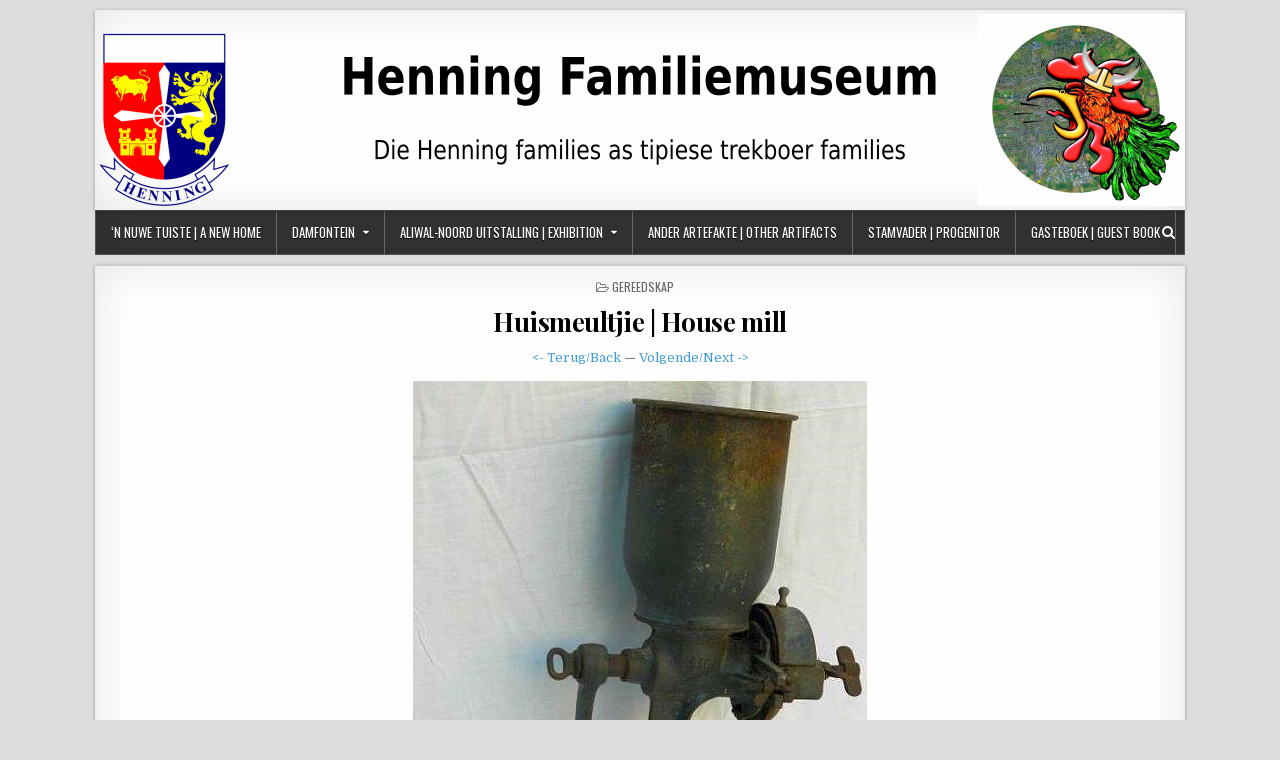

--- FILE ---
content_type: text/html; charset=UTF-8
request_url: https://museum.henning.org/dfg001/
body_size: 31707
content:
<!DOCTYPE html>
<html lang="en-GB">
<head>
<meta charset="UTF-8">
<meta name="viewport" content="width=device-width, initial-scale=1, maximum-scale=1">
<link rel="profile" href="http://gmpg.org/xfn/11">
<link rel="pingback" href="https://museum.henning.org/xmlrpc.php">
<title>Huismeultjie | House mill &#8211; Henning Familiemuseum</title>
<meta name='robots' content='max-image-preview:large' />
<link rel='dns-prefetch' href='//fonts.googleapis.com' />
<link rel="alternate" type="application/rss+xml" title="Henning Familiemuseum &raquo; Feed" href="https://museum.henning.org/feed/" />
<link rel="alternate" type="application/rss+xml" title="Henning Familiemuseum &raquo; Comments Feed" href="https://museum.henning.org/comments/feed/" />
<link rel="alternate" type="application/rss+xml" title="Henning Familiemuseum &raquo; Huismeultjie | House mill Comments Feed" href="https://museum.henning.org/dfg001/feed/" />
<script type="text/javascript">
window._wpemojiSettings = {"baseUrl":"https:\/\/s.w.org\/images\/core\/emoji\/14.0.0\/72x72\/","ext":".png","svgUrl":"https:\/\/s.w.org\/images\/core\/emoji\/14.0.0\/svg\/","svgExt":".svg","source":{"concatemoji":"https:\/\/museum.henning.org\/wp-includes\/js\/wp-emoji-release.min.js?ver=6.3.7"}};
/*! This file is auto-generated */
!function(i,n){var o,s,e;function c(e){try{var t={supportTests:e,timestamp:(new Date).valueOf()};sessionStorage.setItem(o,JSON.stringify(t))}catch(e){}}function p(e,t,n){e.clearRect(0,0,e.canvas.width,e.canvas.height),e.fillText(t,0,0);var t=new Uint32Array(e.getImageData(0,0,e.canvas.width,e.canvas.height).data),r=(e.clearRect(0,0,e.canvas.width,e.canvas.height),e.fillText(n,0,0),new Uint32Array(e.getImageData(0,0,e.canvas.width,e.canvas.height).data));return t.every(function(e,t){return e===r[t]})}function u(e,t,n){switch(t){case"flag":return n(e,"\ud83c\udff3\ufe0f\u200d\u26a7\ufe0f","\ud83c\udff3\ufe0f\u200b\u26a7\ufe0f")?!1:!n(e,"\ud83c\uddfa\ud83c\uddf3","\ud83c\uddfa\u200b\ud83c\uddf3")&&!n(e,"\ud83c\udff4\udb40\udc67\udb40\udc62\udb40\udc65\udb40\udc6e\udb40\udc67\udb40\udc7f","\ud83c\udff4\u200b\udb40\udc67\u200b\udb40\udc62\u200b\udb40\udc65\u200b\udb40\udc6e\u200b\udb40\udc67\u200b\udb40\udc7f");case"emoji":return!n(e,"\ud83e\udef1\ud83c\udffb\u200d\ud83e\udef2\ud83c\udfff","\ud83e\udef1\ud83c\udffb\u200b\ud83e\udef2\ud83c\udfff")}return!1}function f(e,t,n){var r="undefined"!=typeof WorkerGlobalScope&&self instanceof WorkerGlobalScope?new OffscreenCanvas(300,150):i.createElement("canvas"),a=r.getContext("2d",{willReadFrequently:!0}),o=(a.textBaseline="top",a.font="600 32px Arial",{});return e.forEach(function(e){o[e]=t(a,e,n)}),o}function t(e){var t=i.createElement("script");t.src=e,t.defer=!0,i.head.appendChild(t)}"undefined"!=typeof Promise&&(o="wpEmojiSettingsSupports",s=["flag","emoji"],n.supports={everything:!0,everythingExceptFlag:!0},e=new Promise(function(e){i.addEventListener("DOMContentLoaded",e,{once:!0})}),new Promise(function(t){var n=function(){try{var e=JSON.parse(sessionStorage.getItem(o));if("object"==typeof e&&"number"==typeof e.timestamp&&(new Date).valueOf()<e.timestamp+604800&&"object"==typeof e.supportTests)return e.supportTests}catch(e){}return null}();if(!n){if("undefined"!=typeof Worker&&"undefined"!=typeof OffscreenCanvas&&"undefined"!=typeof URL&&URL.createObjectURL&&"undefined"!=typeof Blob)try{var e="postMessage("+f.toString()+"("+[JSON.stringify(s),u.toString(),p.toString()].join(",")+"));",r=new Blob([e],{type:"text/javascript"}),a=new Worker(URL.createObjectURL(r),{name:"wpTestEmojiSupports"});return void(a.onmessage=function(e){c(n=e.data),a.terminate(),t(n)})}catch(e){}c(n=f(s,u,p))}t(n)}).then(function(e){for(var t in e)n.supports[t]=e[t],n.supports.everything=n.supports.everything&&n.supports[t],"flag"!==t&&(n.supports.everythingExceptFlag=n.supports.everythingExceptFlag&&n.supports[t]);n.supports.everythingExceptFlag=n.supports.everythingExceptFlag&&!n.supports.flag,n.DOMReady=!1,n.readyCallback=function(){n.DOMReady=!0}}).then(function(){return e}).then(function(){var e;n.supports.everything||(n.readyCallback(),(e=n.source||{}).concatemoji?t(e.concatemoji):e.wpemoji&&e.twemoji&&(t(e.twemoji),t(e.wpemoji)))}))}((window,document),window._wpemojiSettings);
</script>
<style type="text/css">
img.wp-smiley,
img.emoji {
	display: inline !important;
	border: none !important;
	box-shadow: none !important;
	height: 1em !important;
	width: 1em !important;
	margin: 0 0.07em !important;
	vertical-align: -0.1em !important;
	background: none !important;
	padding: 0 !important;
}
</style>
	<link rel='stylesheet' id='wp-block-library-css' href='https://museum.henning.org/wp-includes/css/dist/block-library/style.min.css?ver=6.3.7' type='text/css' media='all' />
<style id='classic-theme-styles-inline-css' type='text/css'>
/*! This file is auto-generated */
.wp-block-button__link{color:#fff;background-color:#32373c;border-radius:9999px;box-shadow:none;text-decoration:none;padding:calc(.667em + 2px) calc(1.333em + 2px);font-size:1.125em}.wp-block-file__button{background:#32373c;color:#fff;text-decoration:none}
</style>
<style id='global-styles-inline-css' type='text/css'>
body{--wp--preset--color--black: #000000;--wp--preset--color--cyan-bluish-gray: #abb8c3;--wp--preset--color--white: #ffffff;--wp--preset--color--pale-pink: #f78da7;--wp--preset--color--vivid-red: #cf2e2e;--wp--preset--color--luminous-vivid-orange: #ff6900;--wp--preset--color--luminous-vivid-amber: #fcb900;--wp--preset--color--light-green-cyan: #7bdcb5;--wp--preset--color--vivid-green-cyan: #00d084;--wp--preset--color--pale-cyan-blue: #8ed1fc;--wp--preset--color--vivid-cyan-blue: #0693e3;--wp--preset--color--vivid-purple: #9b51e0;--wp--preset--gradient--vivid-cyan-blue-to-vivid-purple: linear-gradient(135deg,rgba(6,147,227,1) 0%,rgb(155,81,224) 100%);--wp--preset--gradient--light-green-cyan-to-vivid-green-cyan: linear-gradient(135deg,rgb(122,220,180) 0%,rgb(0,208,130) 100%);--wp--preset--gradient--luminous-vivid-amber-to-luminous-vivid-orange: linear-gradient(135deg,rgba(252,185,0,1) 0%,rgba(255,105,0,1) 100%);--wp--preset--gradient--luminous-vivid-orange-to-vivid-red: linear-gradient(135deg,rgba(255,105,0,1) 0%,rgb(207,46,46) 100%);--wp--preset--gradient--very-light-gray-to-cyan-bluish-gray: linear-gradient(135deg,rgb(238,238,238) 0%,rgb(169,184,195) 100%);--wp--preset--gradient--cool-to-warm-spectrum: linear-gradient(135deg,rgb(74,234,220) 0%,rgb(151,120,209) 20%,rgb(207,42,186) 40%,rgb(238,44,130) 60%,rgb(251,105,98) 80%,rgb(254,248,76) 100%);--wp--preset--gradient--blush-light-purple: linear-gradient(135deg,rgb(255,206,236) 0%,rgb(152,150,240) 100%);--wp--preset--gradient--blush-bordeaux: linear-gradient(135deg,rgb(254,205,165) 0%,rgb(254,45,45) 50%,rgb(107,0,62) 100%);--wp--preset--gradient--luminous-dusk: linear-gradient(135deg,rgb(255,203,112) 0%,rgb(199,81,192) 50%,rgb(65,88,208) 100%);--wp--preset--gradient--pale-ocean: linear-gradient(135deg,rgb(255,245,203) 0%,rgb(182,227,212) 50%,rgb(51,167,181) 100%);--wp--preset--gradient--electric-grass: linear-gradient(135deg,rgb(202,248,128) 0%,rgb(113,206,126) 100%);--wp--preset--gradient--midnight: linear-gradient(135deg,rgb(2,3,129) 0%,rgb(40,116,252) 100%);--wp--preset--font-size--small: 13px;--wp--preset--font-size--medium: 20px;--wp--preset--font-size--large: 36px;--wp--preset--font-size--x-large: 42px;--wp--preset--spacing--20: 0.44rem;--wp--preset--spacing--30: 0.67rem;--wp--preset--spacing--40: 1rem;--wp--preset--spacing--50: 1.5rem;--wp--preset--spacing--60: 2.25rem;--wp--preset--spacing--70: 3.38rem;--wp--preset--spacing--80: 5.06rem;--wp--preset--shadow--natural: 6px 6px 9px rgba(0, 0, 0, 0.2);--wp--preset--shadow--deep: 12px 12px 50px rgba(0, 0, 0, 0.4);--wp--preset--shadow--sharp: 6px 6px 0px rgba(0, 0, 0, 0.2);--wp--preset--shadow--outlined: 6px 6px 0px -3px rgba(255, 255, 255, 1), 6px 6px rgba(0, 0, 0, 1);--wp--preset--shadow--crisp: 6px 6px 0px rgba(0, 0, 0, 1);}:where(.is-layout-flex){gap: 0.5em;}:where(.is-layout-grid){gap: 0.5em;}body .is-layout-flow > .alignleft{float: left;margin-inline-start: 0;margin-inline-end: 2em;}body .is-layout-flow > .alignright{float: right;margin-inline-start: 2em;margin-inline-end: 0;}body .is-layout-flow > .aligncenter{margin-left: auto !important;margin-right: auto !important;}body .is-layout-constrained > .alignleft{float: left;margin-inline-start: 0;margin-inline-end: 2em;}body .is-layout-constrained > .alignright{float: right;margin-inline-start: 2em;margin-inline-end: 0;}body .is-layout-constrained > .aligncenter{margin-left: auto !important;margin-right: auto !important;}body .is-layout-constrained > :where(:not(.alignleft):not(.alignright):not(.alignfull)){max-width: var(--wp--style--global--content-size);margin-left: auto !important;margin-right: auto !important;}body .is-layout-constrained > .alignwide{max-width: var(--wp--style--global--wide-size);}body .is-layout-flex{display: flex;}body .is-layout-flex{flex-wrap: wrap;align-items: center;}body .is-layout-flex > *{margin: 0;}body .is-layout-grid{display: grid;}body .is-layout-grid > *{margin: 0;}:where(.wp-block-columns.is-layout-flex){gap: 2em;}:where(.wp-block-columns.is-layout-grid){gap: 2em;}:where(.wp-block-post-template.is-layout-flex){gap: 1.25em;}:where(.wp-block-post-template.is-layout-grid){gap: 1.25em;}.has-black-color{color: var(--wp--preset--color--black) !important;}.has-cyan-bluish-gray-color{color: var(--wp--preset--color--cyan-bluish-gray) !important;}.has-white-color{color: var(--wp--preset--color--white) !important;}.has-pale-pink-color{color: var(--wp--preset--color--pale-pink) !important;}.has-vivid-red-color{color: var(--wp--preset--color--vivid-red) !important;}.has-luminous-vivid-orange-color{color: var(--wp--preset--color--luminous-vivid-orange) !important;}.has-luminous-vivid-amber-color{color: var(--wp--preset--color--luminous-vivid-amber) !important;}.has-light-green-cyan-color{color: var(--wp--preset--color--light-green-cyan) !important;}.has-vivid-green-cyan-color{color: var(--wp--preset--color--vivid-green-cyan) !important;}.has-pale-cyan-blue-color{color: var(--wp--preset--color--pale-cyan-blue) !important;}.has-vivid-cyan-blue-color{color: var(--wp--preset--color--vivid-cyan-blue) !important;}.has-vivid-purple-color{color: var(--wp--preset--color--vivid-purple) !important;}.has-black-background-color{background-color: var(--wp--preset--color--black) !important;}.has-cyan-bluish-gray-background-color{background-color: var(--wp--preset--color--cyan-bluish-gray) !important;}.has-white-background-color{background-color: var(--wp--preset--color--white) !important;}.has-pale-pink-background-color{background-color: var(--wp--preset--color--pale-pink) !important;}.has-vivid-red-background-color{background-color: var(--wp--preset--color--vivid-red) !important;}.has-luminous-vivid-orange-background-color{background-color: var(--wp--preset--color--luminous-vivid-orange) !important;}.has-luminous-vivid-amber-background-color{background-color: var(--wp--preset--color--luminous-vivid-amber) !important;}.has-light-green-cyan-background-color{background-color: var(--wp--preset--color--light-green-cyan) !important;}.has-vivid-green-cyan-background-color{background-color: var(--wp--preset--color--vivid-green-cyan) !important;}.has-pale-cyan-blue-background-color{background-color: var(--wp--preset--color--pale-cyan-blue) !important;}.has-vivid-cyan-blue-background-color{background-color: var(--wp--preset--color--vivid-cyan-blue) !important;}.has-vivid-purple-background-color{background-color: var(--wp--preset--color--vivid-purple) !important;}.has-black-border-color{border-color: var(--wp--preset--color--black) !important;}.has-cyan-bluish-gray-border-color{border-color: var(--wp--preset--color--cyan-bluish-gray) !important;}.has-white-border-color{border-color: var(--wp--preset--color--white) !important;}.has-pale-pink-border-color{border-color: var(--wp--preset--color--pale-pink) !important;}.has-vivid-red-border-color{border-color: var(--wp--preset--color--vivid-red) !important;}.has-luminous-vivid-orange-border-color{border-color: var(--wp--preset--color--luminous-vivid-orange) !important;}.has-luminous-vivid-amber-border-color{border-color: var(--wp--preset--color--luminous-vivid-amber) !important;}.has-light-green-cyan-border-color{border-color: var(--wp--preset--color--light-green-cyan) !important;}.has-vivid-green-cyan-border-color{border-color: var(--wp--preset--color--vivid-green-cyan) !important;}.has-pale-cyan-blue-border-color{border-color: var(--wp--preset--color--pale-cyan-blue) !important;}.has-vivid-cyan-blue-border-color{border-color: var(--wp--preset--color--vivid-cyan-blue) !important;}.has-vivid-purple-border-color{border-color: var(--wp--preset--color--vivid-purple) !important;}.has-vivid-cyan-blue-to-vivid-purple-gradient-background{background: var(--wp--preset--gradient--vivid-cyan-blue-to-vivid-purple) !important;}.has-light-green-cyan-to-vivid-green-cyan-gradient-background{background: var(--wp--preset--gradient--light-green-cyan-to-vivid-green-cyan) !important;}.has-luminous-vivid-amber-to-luminous-vivid-orange-gradient-background{background: var(--wp--preset--gradient--luminous-vivid-amber-to-luminous-vivid-orange) !important;}.has-luminous-vivid-orange-to-vivid-red-gradient-background{background: var(--wp--preset--gradient--luminous-vivid-orange-to-vivid-red) !important;}.has-very-light-gray-to-cyan-bluish-gray-gradient-background{background: var(--wp--preset--gradient--very-light-gray-to-cyan-bluish-gray) !important;}.has-cool-to-warm-spectrum-gradient-background{background: var(--wp--preset--gradient--cool-to-warm-spectrum) !important;}.has-blush-light-purple-gradient-background{background: var(--wp--preset--gradient--blush-light-purple) !important;}.has-blush-bordeaux-gradient-background{background: var(--wp--preset--gradient--blush-bordeaux) !important;}.has-luminous-dusk-gradient-background{background: var(--wp--preset--gradient--luminous-dusk) !important;}.has-pale-ocean-gradient-background{background: var(--wp--preset--gradient--pale-ocean) !important;}.has-electric-grass-gradient-background{background: var(--wp--preset--gradient--electric-grass) !important;}.has-midnight-gradient-background{background: var(--wp--preset--gradient--midnight) !important;}.has-small-font-size{font-size: var(--wp--preset--font-size--small) !important;}.has-medium-font-size{font-size: var(--wp--preset--font-size--medium) !important;}.has-large-font-size{font-size: var(--wp--preset--font-size--large) !important;}.has-x-large-font-size{font-size: var(--wp--preset--font-size--x-large) !important;}
.wp-block-navigation a:where(:not(.wp-element-button)){color: inherit;}
:where(.wp-block-post-template.is-layout-flex){gap: 1.25em;}:where(.wp-block-post-template.is-layout-grid){gap: 1.25em;}
:where(.wp-block-columns.is-layout-flex){gap: 2em;}:where(.wp-block-columns.is-layout-grid){gap: 2em;}
.wp-block-pullquote{font-size: 1.5em;line-height: 1.6;}
</style>
<link rel='stylesheet' id='clean-grid-maincss-css' href='https://museum.henning.org/wp-content/themes/clean-grid/style.css' type='text/css' media='all' />
<link rel='stylesheet' id='font-awesome-css' href='https://museum.henning.org/wp-content/themes/clean-grid/assets/css/font-awesome.min.css' type='text/css' media='all' />
<link rel='stylesheet' id='clean-grid-webfont-css' href='//fonts.googleapis.com/css?family=Playfair+Display:400,400i,700,700i|Domine:400,700|Oswald:400,700&#038;display=swap' type='text/css' media='all' />
<script type='text/javascript' src='https://museum.henning.org/wp-includes/js/jquery/jquery.min.js?ver=3.7.0' id='jquery-core-js'></script>
<script type='text/javascript' src='https://museum.henning.org/wp-includes/js/jquery/jquery-migrate.min.js?ver=3.4.1' id='jquery-migrate-js'></script>
<!--[if lt IE 9]>
<script type='text/javascript' src='https://museum.henning.org/wp-content/themes/clean-grid/assets/js/html5shiv.js' id='html5shiv-js'></script>
<![endif]-->
<!--[if lt IE 9]>
<script type='text/javascript' src='https://museum.henning.org/wp-content/themes/clean-grid/assets/js/respond.js' id='respond-js'></script>
<![endif]-->
<link rel="https://api.w.org/" href="https://museum.henning.org/wp-json/" /><link rel="alternate" type="application/json" href="https://museum.henning.org/wp-json/wp/v2/posts/562" /><link rel="EditURI" type="application/rsd+xml" title="RSD" href="https://museum.henning.org/xmlrpc.php?rsd" />
<meta name="generator" content="WordPress 6.3.7" />
<link rel="canonical" href="https://museum.henning.org/dfg001/" />
<link rel='shortlink' href='https://museum.henning.org/?p=562' />
<link rel="alternate" type="application/json+oembed" href="https://museum.henning.org/wp-json/oembed/1.0/embed?url=https%3A%2F%2Fmuseum.henning.org%2Fdfg001%2F" />
<link rel="alternate" type="text/xml+oembed" href="https://museum.henning.org/wp-json/oembed/1.0/embed?url=https%3A%2F%2Fmuseum.henning.org%2Fdfg001%2F&#038;format=xml" />
<style type="text/css">.recentcomments a{display:inline !important;padding:0 !important;margin:0 !important;}</style><link rel="icon" href="https://museum.henning.org/wp-content/uploads/2018/10/cropped-HenningWapen512-32x32.png" sizes="32x32" />
<link rel="icon" href="https://museum.henning.org/wp-content/uploads/2018/10/cropped-HenningWapen512-192x192.png" sizes="192x192" />
<link rel="apple-touch-icon" href="https://museum.henning.org/wp-content/uploads/2018/10/cropped-HenningWapen512-180x180.png" />
<meta name="msapplication-TileImage" content="https://museum.henning.org/wp-content/uploads/2018/10/cropped-HenningWapen512-270x270.png" />
</head>

<body class="post-template-default single single-post postid-562 single-format-standard clean-grid-animated clean-grid-fadein clean-grid-group-blog clean-grid-page-full-width" id="clean-grid-site-body" itemscope="itemscope" itemtype="http://schema.org/WebPage">
<a class="skip-link screen-reader-text" href="#clean-grid-posts-wrapper">Skip to content</a>

<div class="clean-grid-outer-wrapper-full">
<div class="clean-grid-outer-wrapper">

<div class="clean-grid-header clearfix" id="clean-grid-header" itemscope="itemscope" itemtype="http://schema.org/WPHeader" role="banner">
<div class="clean-grid-head-content clearfix" id="clean-grid-head-content">

<div class="clean-grid-header-image clearfix">
<a href="https://museum.henning.org/" rel="home" class="clean-grid-header-img-link">
    <img src="https://museum.henning.org/wp-content/uploads/2018/12/header.png" width="1090" height="200" alt="" class="clean-grid-header-img"/>
</a>
</div>


</div><!--/#clean-grid-head-content -->
</div><!--/#clean-grid-header -->

<div class="clean-grid-container clean-grid-primary-menu-container clearfix">
<div class="clean-grid-outer-wrapper">
<div class="clean-grid-primary-menu-container-inside clearfix">

<nav class="clean-grid-nav-primary" id="clean-grid-primary-navigation" itemscope="itemscope" itemtype="http://schema.org/SiteNavigationElement" role="navigation" aria-label="Primary Menu">
<button class="clean-grid-primary-responsive-menu-icon" aria-controls="clean-grid-menu-primary-navigation" aria-expanded="false">Menu</button>
<ul id="clean-grid-menu-primary-navigation" class="clean-grid-primary-nav-menu clean-grid-menu-primary"><li id="menu-item-26" class="menu-item menu-item-type-post_type menu-item-object-page menu-item-home menu-item-26"><a href="https://museum.henning.org/">&#8216;n Nuwe Tuiste | A New Home</a></li>
<li id="menu-item-129" class="menu-item menu-item-type-taxonomy menu-item-object-category menu-item-has-children menu-item-129"><a href="https://museum.henning.org/category/damfontein/">Damfontein</a>
<ul class="sub-menu">
	<li id="menu-item-466" class="menu-item menu-item-type-taxonomy menu-item-object-category menu-item-466"><a href="https://museum.henning.org/category/damfontein/titelakte/">Titelakte | Title Deed</a></li>
	<li id="menu-item-174" class="menu-item menu-item-type-taxonomy menu-item-object-category menu-item-has-children menu-item-174"><a href="https://museum.henning.org/category/damfontein/huis/">Huis | House</a>
	<ul class="sub-menu">
		<li id="menu-item-240" class="menu-item menu-item-type-taxonomy menu-item-object-category menu-item-240"><a href="https://museum.henning.org/category/damfontein/huis/opstal/">Opstal | Homestead</a></li>
		<li id="menu-item-132" class="menu-item menu-item-type-taxonomy menu-item-object-category menu-item-132"><a href="https://museum.henning.org/category/damfontein/huis/meubels/">Meubels | Furniture</a></li>
		<li id="menu-item-1088" class="menu-item menu-item-type-taxonomy menu-item-object-category menu-item-1088"><a href="https://museum.henning.org/category/damfontein/huis/korrespondensie-en-boeke/">Korrespondensie en Boeke</a></li>
		<li id="menu-item-178" class="menu-item menu-item-type-taxonomy menu-item-object-category menu-item-178"><a href="https://museum.henning.org/category/damfontein/huis/huis-diverse/">Diverse | Other items</a></li>
	</ul>
</li>
	<li id="menu-item-176" class="menu-item menu-item-type-taxonomy menu-item-object-category menu-item-has-children menu-item-176"><a href="https://museum.henning.org/category/damfontein/plaaswerf/">Plaaswerf | Farmyard</a>
	<ul class="sub-menu">
		<li id="menu-item-133" class="menu-item menu-item-type-taxonomy menu-item-object-category menu-item-133"><a href="https://museum.henning.org/category/damfontein/plaaswerf/toerusting/">Toerusting | Equipment</a></li>
		<li id="menu-item-452" class="menu-item menu-item-type-taxonomy menu-item-object-category menu-item-452"><a href="https://museum.henning.org/category/damfontein/plaaswerf/algemeen/">Algemeen | General</a></li>
		<li id="menu-item-454" class="menu-item menu-item-type-taxonomy menu-item-object-category menu-item-454"><a href="https://museum.henning.org/category/damfontein/plaaswerf/begraafplaas/">Begraafplaas | Cemetry</a></li>
	</ul>
</li>
	<li id="menu-item-177" class="menu-item menu-item-type-taxonomy menu-item-object-category menu-item-177"><a href="https://museum.henning.org/category/plaasdam/">Plaasdam | Farm Dam</a></li>
	<li id="menu-item-131" class="menu-item menu-item-type-taxonomy menu-item-object-category current-post-ancestor current-menu-parent current-post-parent menu-item-131"><a href="https://museum.henning.org/category/gereedskap/">Gereedskap | Tools</a></li>
</ul>
</li>
<li id="menu-item-128" class="menu-item menu-item-type-taxonomy menu-item-object-category menu-item-has-children menu-item-128"><a href="https://museum.henning.org/category/aliwal-noord-uitstalling/">Aliwal-Noord Uitstalling | Exhibition</a>
<ul class="sub-menu">
	<li id="menu-item-256" class="menu-item menu-item-type-post_type menu-item-object-post menu-item-256"><a href="https://museum.henning.org/anu001/">Agtergrond| Background</a></li>
	<li id="menu-item-239" class="menu-item menu-item-type-post_type menu-item-object-post menu-item-239"><a href="https://museum.henning.org/anu004/">Bou van die Uitstalling | Building the Exhibition</a></li>
	<li id="menu-item-238" class="menu-item menu-item-type-post_type menu-item-object-post menu-item-238"><a href="https://museum.henning.org/anu003/">Inwyding | Dedication</a></li>
	<li id="menu-item-265" class="menu-item menu-item-type-post_type menu-item-object-post menu-item-265"><a href="https://museum.henning.org/anu002/">Treinrit | Train Ride</a></li>
	<li id="menu-item-266" class="menu-item menu-item-type-taxonomy menu-item-object-category menu-item-266"><a href="https://museum.henning.org/category/aliwal-noord-uitstalling/inhoud-van-die-uitstalling/">Inhoud van die Uitstalling | Contents of the Exhibition</a></li>
</ul>
</li>
<li id="menu-item-1884" class="menu-item menu-item-type-post_type menu-item-object-post menu-item-1884"><a href="https://museum.henning.org/ander004/">Ander Artefakte | Other Artifacts</a></li>
<li id="menu-item-871" class="menu-item menu-item-type-custom menu-item-object-custom menu-item-871"><a target="_blank" rel="noopener" href="http://www.henning.org/pdfs/Stamvader_Skyfievertoning_Aug_2019.pdf">Stamvader | Progenitor</a></li>
<li id="menu-item-755" class="menu-item menu-item-type-post_type menu-item-object-page menu-item-755"><a href="https://museum.henning.org/gasteboek/">Gasteboek | Guest Book</a></li>
</ul></nav>

<div class='clean-grid-top-social-icons'>
                                                                                                                            <a href="#" title="Search" class="clean-grid-social-search-icon"><i class="fa fa-search" aria-hidden="true"></i></a>
</div>

<div class='clean-grid-social-search-box'>

<form role="search" method="get" class="clean-grid-search-form" action="https://museum.henning.org/">
<label>
    <span class="screen-reader-text">Search for:</span>
    <input type="search" class="clean-grid-search-field" placeholder="Search &hellip;" value="" name="s" />
</label>
<input type="submit" class="clean-grid-search-submit" value="Search" />
</form></div>

</div>
</div>
</div>


<div class="clean-grid-featured-posts-area clean-grid-top-wrapper clearfix">
</div>

<div class="clean-grid-wrapper clearfix" id="clean-grid-wrapper">
<div class="clean-grid-content-wrapper clearfix" id="clean-grid-content-wrapper">
<div class="clean-grid-main-wrapper clearfix" id="clean-grid-main-wrapper" itemscope="itemscope" itemtype="http://schema.org/Blog" role="main">
<div class="theiaStickySidebar">


<div class="clean-grid-featured-posts-area clearfix">
</div>

<div class="clean-grid-posts-wrapper" id="clean-grid-posts-wrapper">


    
<article id="post-562" class="clean-grid-post-singular clean-grid-box post-562 post type-post status-publish format-standard has-post-thumbnail hentry category-gereedskap wpcat-11-id">

    <header class="entry-header">
        <div class="clean-grid-entry-meta-single clean-grid-entry-meta-single-top"><span class="clean-grid-entry-meta-single-cats"><i class="fa fa-folder-open-o" aria-hidden="true"></i>&nbsp;<span class="screen-reader-text">Posted in </span><a href="https://museum.henning.org/category/gereedskap/" rel="category tag">Gereedskap</a></span></div>
        <h1 class="post-title entry-title"><a href="https://museum.henning.org/dfg001/" rel="bookmark">Huismeultjie | House mill</a></h1>
                <div class="clean-grid-entry-meta-single">
                    </div>
        </header><!-- .entry-header -->

    <div class="entry-content clearfix">
            
<p style="text-align:center"><a href="http://museum.henning.org/dfpd002">&lt;- Terug/Back</a>&nbsp;—&nbsp;<a href="http://museum.henning.org/dfg002">Volgende/Next -&gt;</a></p>



<div class="wp-block-image"><figure class="aligncenter"><a href="http://museum.henning.org/wp-content/uploads/2018/12/meul1.jpg"><img decoding="async" fetchpriority="high" width="454" height="596" src="http://museum.henning.org/wp-content/uploads/2018/12/meul1.jpg" alt="" class="wp-image-563" srcset="https://museum.henning.org/wp-content/uploads/2018/12/meul1.jpg 454w, https://museum.henning.org/wp-content/uploads/2018/12/meul1-229x300.jpg 229w" sizes="(max-width: 454px) 100vw, 454px" /></a></figure></div>



<div class="wp-block-columns has-2-columns is-layout-flex wp-container-3 wp-block-columns-is-layout-flex">
<div class="wp-block-column is-layout-flow wp-block-column-is-layout-flow">
<p>Op die volgende vyftien bladsye word stukke gereedskap wat op Damfontein gebruik is, vertoon.</p>



<p><strong>Huismeultjie vir die maal van mielies, koring en ander kosprodukte wat op die plaas Damfontein gedurende die 19de en vroeë 20ste eeue gebruik is.</strong></p>



<p>Meultjie in besit van die Henning Familiebond</p>
</div>



<div class="wp-block-column is-layout-flow wp-block-column-is-layout-flow">
<p>The following fifteen pages show tools which were used on Damfontein.&nbsp;</p>



<p><strong>House mill for the grinding of wheat, corn and other food products used on the farm Damfontein during the 19th and early 20th centuries.</strong></p>



<p>Mill in possession of the Henning Family League</p>
</div>
</div>



<div class="wp-block-image"><figure class="aligncenter"><a href="http://museum.henning.org/wp-content/uploads/2018/12/meul2.jpg"><img decoding="async" width="457" height="636" src="http://museum.henning.org/wp-content/uploads/2018/12/meul2.jpg" alt="" class="wp-image-564" srcset="https://museum.henning.org/wp-content/uploads/2018/12/meul2.jpg 457w, https://museum.henning.org/wp-content/uploads/2018/12/meul2-216x300.jpg 216w" sizes="(max-width: 457px) 100vw, 457px" /></a></figure></div>



<p style="text-align:center"><a href="http://museum.henning.org/dfpd002">&lt;- Terug/Back</a>&nbsp;—&nbsp;<a href="http://museum.henning.org/dfg002">Volgende/Next -&gt;</a></p>
    </div><!-- .entry-content -->

    <footer class="entry-footer">
            </footer><!-- .entry-footer -->

    
</article>
    
	<nav class="navigation post-navigation" aria-label="Posts">
		<h2 class="screen-reader-text">Post navigation</h2>
		<div class="nav-links"><div class="nav-previous"><a href="https://museum.henning.org/dfg002/" rel="prev">&larr; Lympot | Glue-pot</a></div><div class="nav-next"><a href="https://museum.henning.org/briewe004/" rel="next">Boekprys | Book Prize &rarr;</a></div></div>
	</nav>
    
<div class="clear"></div>

</div><!--/#clean-grid-posts-wrapper -->


<div class="clean-grid-featured-posts-area clearfix">
</div>

</div>
</div><!-- /#clean-grid-main-wrapper -->


<div class="clean-grid-sidebar-wrapper clearfix" id="clean-grid-sidebar-wrapper" itemscope="itemscope" itemtype="http://schema.org/WPSideBar" role="complementary">
<div class="theiaStickySidebar">


</div>
</div><!-- /#clean-grid-sidebar-wrapper-->

</div><!--/#clean-grid-content-wrapper -->
</div><!--/#clean-grid-wrapper -->





<div class='clean-grid-footer clearfix' id='clean-grid-footer'>
<div class='clean-grid-foot-wrap clearfix'>
  <p class='clean-grid-copyright'>Copyright &copy; 2026 Henning Familiemuseum</p>
</div>
</div><!--/#clean-grid-footer -->

</div>
</div>

<button class="clean-grid-scroll-top" title="Scroll to Top"><span class="fa fa-arrow-up" aria-hidden="true"></span><span class="screen-reader-text">Scroll to Top</span></button>

<style id='core-block-supports-inline-css' type='text/css'>
.wp-container-3.wp-container-3{flex-wrap:nowrap;}
</style>
<script type='text/javascript' src='https://museum.henning.org/wp-content/themes/clean-grid/assets/js/jquery.fitvids.js' id='fitvids-js'></script>
<script type='text/javascript' src='https://museum.henning.org/wp-content/themes/clean-grid/assets/js/ResizeSensor.js' id='ResizeSensor-js'></script>
<script type='text/javascript' src='https://museum.henning.org/wp-content/themes/clean-grid/assets/js/theia-sticky-sidebar.js' id='theia-sticky-sidebar-js'></script>
<script type='text/javascript' src='https://museum.henning.org/wp-content/themes/clean-grid/assets/js/navigation.js' id='clean-grid-navigation-js'></script>
<script type='text/javascript' src='https://museum.henning.org/wp-content/themes/clean-grid/assets/js/skip-link-focus-fix.js' id='clean-grid-skip-link-focus-fix-js'></script>
<script type='text/javascript' id='clean-grid-customjs-js-extra'>
/* <![CDATA[ */
var clean_grid_ajax_object = {"ajaxurl":"https:\/\/museum.henning.org\/wp-admin\/admin-ajax.php","sticky_menu":"1","sticky_sidebar":"1"};
/* ]]> */
</script>
<script type='text/javascript' src='https://museum.henning.org/wp-content/themes/clean-grid/assets/js/custom.js' id='clean-grid-customjs-js'></script>
</body>
</html>